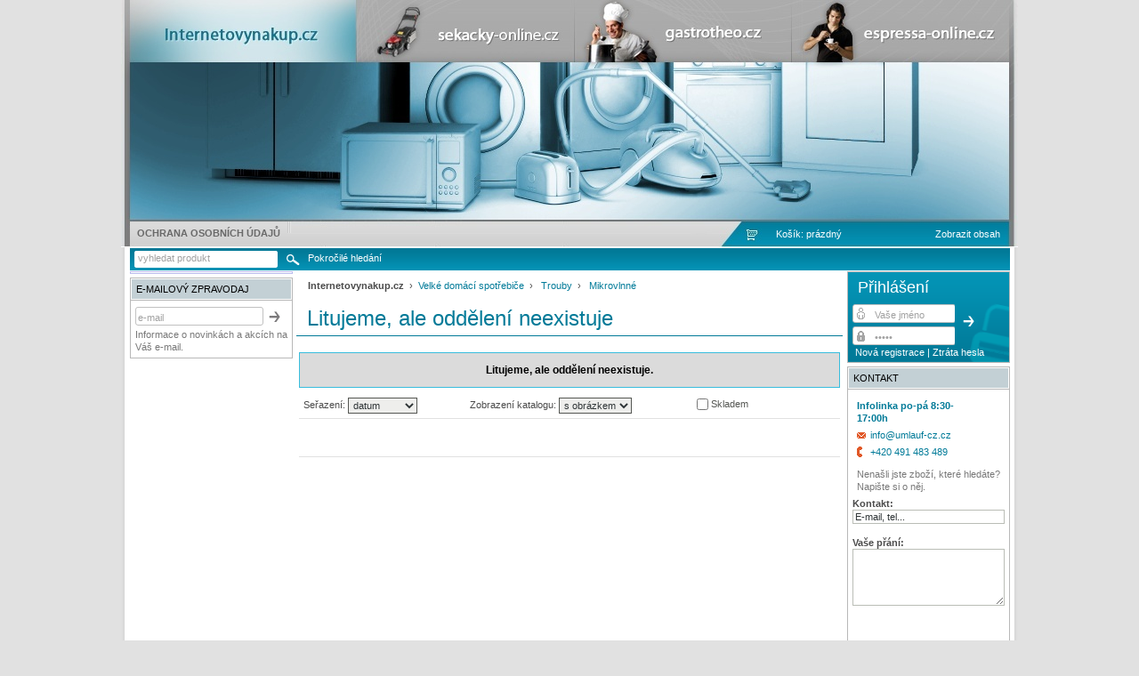

--- FILE ---
content_type: text/html; charset=utf-8
request_url: http://www.internetovynakup.cz/mikrovlnne/
body_size: 6037
content:
<?xml version="1.0" encoding="utf-8"?><!DOCTYPE html PUBLIC "-//W3C//DTD XHTML 1.0 Transitional//EN" "http://www.w3.org/TR/xhtml1/DTD/xhtml1-transitional.dtd">

<html xmlns="http://www.w3.org/1999/xhtml" xml:lang="en" lang="en">
<head>
	<meta http-equiv="Content-Type" content="text/html; charset=utf-8" />
	<meta http-equiv="Content-Language" content="cs" />
	<meta http-equiv="imagetoolbar" content="no" />
	<meta name="Description" content="internetovynakup.cz | Jsme nákupní galerie nabízející bílé zboží, elektroniku, pc a mobily, sport, hobby, chovatelské potřeby, hračky, design a styl televize , HiFi, audio, video, pračky, myčky, sušičky a mnoho dalšího za skvělé ceny." />
	<meta name="Keywords" content="akční ceny, porovnání cen, nejlepší ceny, srovnání, porovnání, akční, nejlevnější, zboží, srovnání cen, katalog výrobků, levné, pračky, chladničky, myčky, LCD televize, hračky, DVD rekordéry, digitální fotoaparáty, hobby, krmivo, jízdní kola, outdoor, hodinky, parfémy, český design" />
	<meta name="Author" content="ShopSys.cz - profesionální internetové obchody" />
	<meta name="robots" content="all,follow" />
	<meta name="Rating" content="general" />
  <meta name="verify-v1" content="hocZfDXdMMgFnjaz81QDm+r6xhHrQnnEo7JXMTbgOas=" />
			<meta name="google-site-verification" content="xCW7Ne_xg5CFJ9eC5OJVaO1L8koBl6ZoXsKFMJF4PnE" />
	
	
			<link rel="stylesheet" type="text/css" href="http://www.internetovynakup.cz/style.css" />
		    
            <link rel="stylesheet" type="text/css" href="http://www.internetovynakup.cz/internetovynakup.css" />
		    <link rel="stylesheet" type="text/css" href="http://www.internetovynakup.cz/print.css" media="print" />
		<link rel="alternate" type="application/rss+xml" title="RSS" href="http://www.internetovynakup.cz/db/xml/rss.xml" />
			<script type="text/javascript" src="http://www.internetovynakup.cz/scripts/support.js"></script>
		<script type="text/javascript" src="http://www.internetovynakup.cz/scripts/windows.js"></script>
		<script type="text/javascript" src="http://www.internetovynakup.cz/scripts/functions.js"></script>
	  <!--[if IE 6]>
<script src="http://www.internetovynakup.cz/scripts/belatedpng.js"></script>
<script>
  /* EXAMPLE */
  DD_belatedPNG.fix('.#search fieldset');
  
  /* string argument can be any CSS selector */
  /* .png_bg example is unnecessary */
  /* change it to what suits you! */
</script>
<![endif]-->      
	<title>Mikrovlnné  | Internetovynakup.cz</title>
</head>

<body>
<div id="wrap">
	<div id="page-body">
    <div id="page-wrap">
		  <div id="content">
 
<!-- PRODUCT LIST -->

<script type="text/javascript">

/* <![CDATA[ */
	// mění parametry v url
	function changeParam(paramname, mode) {
		var location = new String(window.location)
			
			if (paramname == 'producer') {
				var frm = document.getElementById('product_list_bar');
				var els = frm.getElementsByTagName('input');
				var producers = '';
				var each = null;
				for(var el_key in els) {
					each = els[el_key];	
					if (each.name && each.name.indexOf('producer_') == 0) {
						if (each.checked) {
							if (producers.length != 0) {
								producers += ',';
							}
							producers += each.name.substring(9);
						}
					}
				}
				if (producers.length == 0) {
					producers = '0';
				}
				
				mode = producers;
				
			}
			
		if (mode != -1) {
			if (location.match(paramname)) {
				var replaceexp = new RegExp ('(' + paramname + '=)[,%A-Z0-9]*', 'g')
					location = location.replace(replaceexp, '$1' + mode)
			} else {
				if (location.match(/\?/)) {
					location += '&'
				} else {
					location += '?'
				}
				location = location + paramname + '=' + mode;
			}

		}


		if (paramname == 'producer' || paramname == 'sort') {
			location = firstPage(location)
		};

		window.location = location;
	}

	function firstPage(location) {
		return location.replace(/pageno=[0-9]+&?/, '')
	}

	// parametr funkce je id šipky (vzestupne[0] nebo sestupne[1])
	function sortMode(button) {
		var form = document.product_list_bar
		changeParam('sortmode', parseInt(form.sortmode.value) + parseInt(button))
	}
/* ]]> */

</script>
<div style='display:none'>int(371)
array(4) {
  ["ident_url"]=>
  string(11) "mikrovlnne/"
  ["page"]=>
  string(12) "product_list"
  ["id"]=>
  string(3) "371"
  ["catid"]=>
  string(3) "371"
}
</div>
<div class="category-path">
<strong>Internetovynakup.cz</strong>&nbsp;&nbsp;&rsaquo;&nbsp;&nbsp;<a href="http://www.internetovynakup.cz/velke-domaci-spotrebice/" title="Velké domácí spotřebiče">Velké domácí spotřebiče</a>&nbsp;&nbsp;&rsaquo;&nbsp;&nbsp;
<a href="http://www.internetovynakup.cz/trouby/" title="Trouby">Trouby</a>&nbsp;&nbsp;&rsaquo;&nbsp;&nbsp;
<a href="http://www.internetovynakup.cz/mikrovlnne/" title="Mikrovlnné">Mikrovlnné</a>
</div><div id="page-product-list" class="page"><div class="in">
<div class="page-start"><div class="in">
	<h1>Litujeme, ale oddělení neexistuje</h1>
</div></div>

<div class="page-middle"><div class="in">


		<div class="info-table"><div class="in info">Litujeme, ale oddělení neexistuje.</div></div>	<div class="page-bar">
	<form id="product_list_bar" name="product_list_bar" action="">
	<fieldset class="quick">
    
		<div class="sortmode">
    Seřazení:
		<select name="sortmode" onchange="changeParam('sortmode', this.value);">
						<option value="0" selected="selected">datum</option>
			<option value="2" >cena</option>
			<option value="4" >název</option>
      <option value="8" >váha zboží</option>
		</select>
    </div>
	
		<div class="sortmode">
    Zobrazení katalogu:
		<select name="department_mod" onchange="changeParam('depmode', this.value);">
			<option value="0" selected="selected">s obrázkem</option>
			<option value="1" >textově</option>
		</select>
		</div>
	
			<div id="expedition_filter"><input type="checkbox" name="expedition" value="1"  onchange="var checked = 1; if (!this.checked) checked = 0; changeParam('expedition', checked);" onclick="this.blur(); this.focus()" /><label for="expedition"> Skladem</label></div>
		
	  			 <br class="clear" />
	</fieldset>
  <fieldset class="quick">
  				<div class='prod_bar'>
    				    				<br class='clear' />
          </div>
	</fieldset>
	</form>
	</div>
	
																								 
	


<br />


	
<br />



 
</div></div>
<div class="page-end"><div class="in"></div></div>
</div></div>
<!-- / PRODUCT LIST -->

 </div>
      <div id="panel-left">

<!-- PANEL CATEGORIES -->

<script type="text/javascript">
/* <![CDATA[ */
function depShowHide(id) {
	var dep = document.getElementById('depId' + id)
	var img = document.getElementById('depImgId' + id)
	var imgsrc = new String(img.src)

	if(dep.style.display == '') {
		dep.style.display = 'none'
		img.src = imgsrc.replace(/_open\.gif$/, '_close.gif')
	} else {
		dep.style.display = ''
		img.src = imgsrc.replace(/_close\.gif$/, '_open.gif')
	}
}

function depGet(url) {
	document.location = url
}

function changeMenu (type) {

	if ( type == 'producers') {
		document.getElementById('producers').style.display="block";
		document.getElementById('categories').style.display="none";
		document.getElementById('menu-categories').style.display="none";
		document.getElementById('menu-producers').style.display="block";
	} else {
		document.getElementById('producers').style.display="none";
		document.getElementById('categories').style.display="block";
		document.getElementById('menu-categories').style.display="block";
		document.getElementById('menu-producers').style.display="none";
	}
	
}

   function activate_tab(tab, count, prefix)
  {
    if (!prefix)
    {
     prefix = '';
    }
    
     var e_tab;
     var e_box;
    
     for (i = 0; i < count; i++)
     {
       e_tab = document.getElementById(prefix + 'tab_' + i);
       e_box = document.getElementById(prefix + 'box_' + i);
      
       if (i == tab)
       { // aktivni
         e_tab.style.background.color = 'red';
         e_tab.style.color = '#3f3f3f';
        
         e_box.style.display = 'block';
       }
       else
       { // neaktivni
         e_tab.style.background.color = 'blue';
         e_tab.style.color = 'red';
        
         e_box.style.display = 'none';
        }
      }
  }

/* ]]> */
</script>


<div id="panel-categories" class="panel"><div class="in">
<div class="panel-start"><div class="in">

			<strong>Produkty</strong>
	
</div></div>

<div class="panel-middle"><div class="in">

<div id="categories">
</div>

</div></div>
<div class="panel-end"><div class="in"></div></div>
</div></div>

<!-- / PANEL CATEGORIES -->
<!-- E-MAILOVÝ ZPRAVODAJ -->
<div id="panel-maillist" class="panel"><div class="in">
<div class="panel-start"><div class="in">E-mailový zpravodaj</div></div>
<div class="panel-middle"><div class="in">

	
	<form name="maillist" action="" method="post"><input type="hidden" value="maillist" name="form_name" />
	<fieldset>
		<input type="text" size="8" name="email" class="maillist-phrase" onfocus="if(this.value=='e-mail')this.value='';" onblur="if(this.value=='')this.value='e-mail';" value="e-mail" />
		<input type="submit" value="" class="button-maillist" />
	</fieldset>
	</form>

<p class="left">Informace o novinkách a akcích na Váš e-mail.</p>

</div></div>
<div class="panel-end"><div class="in"></div></div>
</div></div>
<!-- / E-MAILOVÝ ZPRAVODAJ -->


	






 </div>
		</div>
		<div id="panel-right"><div id="login-clientmenu" class="panel"><div class="in">

	<div class="panel-start"><div class="in">Přihlášení</div></div>
	<div class="panel-middle"><div class="in">
		<form name="login" action="" method="post"><input type="hidden" value="login" name="form_name" />
			<div class="fields">
				<input type="text" size="15" name="username" class="login" onfocus="if(this.value=='Vaše jméno')this.value='';" onblur="if(this.value=='')this.value='Vaše jméno';" value="Vaše jméno" />
        <input type="password" size="15" name="password" class="pass" onfocus="if(this.value=='heslo')this.value='';" onblur="if(this.value=='')this.value='heslo';" value="heslo"   />
			</div>
      <div class="submit-button">
				<input type="submit" value="" class="button" />
      </div>
		</form>
		<div class="links">
		&nbsp;<a href="http://www.internetovynakup.cz/registrace/?ms=224" title="Nová registrace">Nová registrace</a> | <a href="http://www.internetovynakup.cz/zaslani-hesla/?ms=224" title="Ztráta hesla">Ztráta hesla</a>		</div>

</div></div>
<div class="panel-end"><div class="in"></div></div>
</div></div>





<!-- PANEL WISHES -->

	<div id="panel-wishes" class="panel"><div class="in">
	<div class="panel-start"><div class="in">kontakt</div></div>
	<div class="panel-middle"><div class="in">


			<dl class="seller"><dt>Infolinka po-pá 8:30-17:00h</dt><dd class="ico-email"><a href="send:info)umlauf-cz.cz(">info Zavináč umlauf-cz Tečka cz</a></dd><dd class="ico-mobil">+420 491 483 489</dd></dl>
	

  					<p align="center">Nenašli jste zboží, které hledáte? Napište si o něj.</p>
				<form name="wishes" action="" method="post"><input type="hidden" value="wishes" name="form_name" />
			<fieldset class="wish">
				<strong>Kontakt:</strong>
				<div class="mail_in"><input type="text" size="15" name="kontakt" class="mail_in" onfocus="if(this.value=='E-mail, tel...')this.value='';" onblur="if(this.value=='')this.value='E-mail, tel...';" value="E-mail, tel..." /></div>
				<br />
        <strong>Vaše přání:</strong>
				<div class="textarea" style="height:95px;">
				<textarea rows="5" cols="16" name="wish" class="area"></textarea>
			</div>

				
			<div style="padding-top:10px; &padding-top:0; clear:both" class="center">
				<input type="submit" value="Odeslat" class="button" />
			</div>
		</fieldset>
		</form>
	
	</div></div>
	<div class="panel-end"><div class="in"></div></div>
	</div></div>
<!-- / PANEL WISHES -->
 
<!-- PANEL NEWSREEL -->
<!-- / PANEL NEWSREEL -->



<!-- PANEL TOP PRODUCTS -->
<!-- / PANEL TOP PRODUCTS --><!-- PANEL PRODUCT_NEWS -->

<div id="panel-product-news" class="panel"><div class="in">
<div class="panel-start"><div class="in">Novinky</div></div>
<div class="panel-middle"><div class="in">
<div class="product-line"><a href="http://www.internetovynakup.cz/sodastream-lahev-1l-metal/" title="SODASTREAM Láhev 1L metal"><img src="http://www.internetovynakup.cz/obrazky/13191/sodastream-lahev-1l-metal-mini.jpg" alt="SODASTREAM Láhev 1L metal" title="SODASTREAM Láhev 1L metal"  width="45" height="45"  /></a><div class="name"><strong><a href="http://www.internetovynakup.cz/sodastream-lahev-1l-metal/" title="SODASTREAM Láhev 1L metal">SODASTREAM Láhev 1L metal</a></strong></div><span>276&nbsp;Kč</span></div>
<div class="product-line"><a href="http://www.internetovynakup.cz/sodastream-penguin/" title="SODASTREAM Penguin"><img src="http://www.internetovynakup.cz/obrazky/13189/sodastream-penguin-mini.jpg" alt="SODASTREAM Penguin" title="SODASTREAM Penguin"  width="25" height="45"  /></a><div class="name"><strong><a href="http://www.internetovynakup.cz/sodastream-penguin/" title="SODASTREAM Penguin">SODASTREAM Penguin</a></strong></div><span>4&nbsp;980&nbsp;Kč</span></div>
<div class="product-line"><a href="http://www.internetovynakup.cz/sodastream-fizz-white/" title="Sodastream FIZZ WHITE"><img src="http://www.internetovynakup.cz/obrazky/13188/sodastream-fizz-white-mini.jpg" alt="Sodastream FIZZ WHITE" title="Sodastream FIZZ WHITE"  width="25" height="45"  /></a><div class="name"><strong><a href="http://www.internetovynakup.cz/sodastream-fizz-white/" title="Sodastream FIZZ WHITE">Sodastream FIZZ WHITE</a></strong></div><span>3&nbsp;316&nbsp;Kč</span></div>
<div class="product-line"><a href="http://www.internetovynakup.cz/sodastream-fizz-titan-silver/" title="SodaStream FIZZ TITAN/SILVER"><img src="http://www.internetovynakup.cz/obrazky/13186/sodastream-fizz-titan-silver-mini.jpg" alt="SodaStream FIZZ TITAN/SILVER" title="SodaStream FIZZ TITAN/SILVER"  width="57" height="45"  /></a><div class="name"><strong><a href="http://www.internetovynakup.cz/sodastream-fizz-titan-silver/" title="SodaStream FIZZ TITAN/SILVER">SodaStream FIZZ TITAN/SILVER</a></strong></div><span>3&nbsp;316&nbsp;Kč</span></div>
<div class="product-line last"><a href="http://www.internetovynakup.cz/sodastream-fizz-red/" title="Sodastream FIZZ RED"><img src="http://www.internetovynakup.cz/obrazky/13185/sodastream-fizz-red-mini.jpg" alt="Sodastream FIZZ RED" title="Sodastream FIZZ RED"  width="25" height="45"  /></a><div class="name"><strong><a href="http://www.internetovynakup.cz/sodastream-fizz-red/" title="Sodastream FIZZ RED">Sodastream FIZZ RED</a></strong></div><span>3&nbsp;316&nbsp;Kč</span></div>
</div></div>
<div class="panel-end"><div class="in"></div></div>
</div></div>
<!-- / PANEL_PRODUCT_NEWS --><!-- PANEL PRODUCT_RECENT -->


<!-- / PANEL PRODUCT_RECENT --></div>
	</div>
	<div id="page-footer">
<div id="footer">
  <div class="copyright">
  	  		<script src="http://www.google-analytics.com/ga.js" type="text/javascript"></script>
  		<script type="text/javascript" src="http://www.internetovynakup.cz/scripts/urchin-set.js"></script>
  		<script type="text/javascript">
  			try {
  				var pageTracker = initTracker("UA-6698533-4");
  
  				  					pageTracker._trackPageview();
  				  
  				  			} catch(err) {}
  		</script>
  	  
  	  		<div class="reklamy">
  			Partneři:&nbsp;
          					 &nbsp;
  			  		</div>
  	  		<span>&copy; 2010 - 2026 Internetový Nákup CZ</span>
    <div class="dotted"></div>
  	<div class="subtitle"><span><a href="mailto:"></a> | Všechna práva vyhrazena. | ShopSys - <a href="http://www.shopsys.cz/" title="tvorba e-shopů">Tvorba e-shopů</a> na míru!&nbsp; | &nbsp;<a href="db/xml/rss_.xml" title="RSS"><img src="http://www.internetovynakup.cz/img/design/rss.gif" alt="RSS" title="RSS"  width="14" height="14"  /></a></span></div>
  </div>
</div></div>
	<div id="page-header">
<map name="mapasekacky">
<area href="http://www.sekacky-online.cz/clanky/prispevek-na-dopravu/" shape="rect" coords="742,7,964,87">
<area href="http://www.sekacky-online.cz/" shape="rect" coords="109,22,610,122">
</map>
<map name="mapaespressa">
<area href="http://www.espressa-online.cz/clanky/doprava-za-50-kc-po-cele-cr/" shape="rect" coords="742,7,964,87">
<area href="http://www.espressa-online.cz/" shape="rect" coords="109,22,610,122">
</map><div class="search-panel"><div id="search_box">
<!-- HLEDÁNÍ -->
<div id="search"><div class="in">
		<form name="search_form" action="http://www.internetovynakup.cz/" method="post"><input type="hidden" value="search_form" name="form_name" />
	<fieldset>

		<div class="search_phrase"><input type="text" size="15" name="search[text]" onfocus="if(this.value=='vyhledat produkt')this.value='';" onblur="if(this.value=='')this.value='vyhledat produkt';" value="vyhledat produkt" /></div>
		<input type="hidden" value="all" name="search[template]" />
		<input type="hidden" value="product_list" name="page" />
		<input type="hidden" value="true" name="search[only_text_search]" />
		<input type="submit" value="" name="search_submit" class="search_button" />
    <a href="http://www.internetovynakup.cz/parametricke-hledani/?ms=224" title="Otevřít formulář parametrického hledání">Pokročilé hledání</a>	</fieldset>
	</form>
</div></div>
<!-- / HLEDÁNÍ --></div><div class="flashobalek">
<script type="text/javascript" src="http://www.internetovynakup.cz/scripts/flash_news.js"></script>
<div class="dmarquee">
	<div>
		<div>
				</div>
	</div>
</div></div></div><div id="header"><div style="float:left;margin-left:20px;"><a href="http://www.internetovynakup.cz" title="internetovynakup.cz" class="odkaz"><img src="http://www.internetovynakup.cz/img/design/odkaz.gif" alt="internetovynakup.cz" title="internetovynakup.cz"  width="244" height="70"  /></a></div><div style="float:left"><a href="http://www.sekacky-online.cz" title="sekacky-online.cz" class="odkaz"><img src="http://www.internetovynakup.cz/img/design/odkaz.gif" alt="sekacky-online.cz" title="sekacky-online.cz"  width="244" height="70"  /></a></div><div style="float:left"><a href="http://www.gastrotheo.cz" title="gastrotheo.cz" class="odkaz"><img src="http://www.internetovynakup.cz/img/design/odkaz.gif" alt="sekacky-online.cz" title="sekacky-online.cz"  width="244" height="70"  /></a></div><div style="float:left"><a href="http://www.espressa-online.cz" title="espressa-online.cz" class="odkaz"><img src="http://www.internetovynakup.cz/img/design/odkaz.gif" alt="sekacky-online.cz" title="sekacky-online.cz"  width="244" height="70"  /></a></div><br clear='all' /><div class="title">Internetový Nákup CZ</div><div id="user-basket">
<div id="basket-info">
<div class="basket-value">
Košík:
	<span id='basket-info-value'>prázdný</span>
</div>
<div class="go-to-basket">
  <a href="http://www.internetovynakup.cz/kosik/?ms=224" title="Do košíku">Zobrazit obsah</a></div>
</div></div><br class="clear" /></div>
<div id="navbar">
  <div class="inner">
    <!-- MULTIMENU -->
    <div id="multi-menu">
    	<ul id="multimenu"><li class="mainitem first"><a href="http://www.internetovynakup.cz/clanky/ochrana-osobnich-udaju/" title="Ochrana osobních údajů">Ochrana osobních údajů</a></li><li class="mainitem"></li><li class="mainitem"></li></ul>
    	<br clear="left" />
    </div>
    <!-- / MULTIMENU -->
  </div>
</div></div>
</div>


<div style="display:none">
<!-- statistika -->
<script type="text/javascript">
/* <![CDATA[ */
	stats_url = "http://www.internetovynakup.cz/scripts/counter.php?referer=&amp;screenres=" + screen.width + "x" + screen.height + "&amp;colordepth=" + screen.colorDepth + "&amp;page=http%3A%2F%2Fwww.internetovynakup.cz%2Fmikrovlnne%2F&amp;tmp=570876"
	document.write("<img src=\"" + stats_url + "\" width=\"1\" height=\"1\" alt=\"\" border=\"0\" />")
	mailReplace();
/* ]]> */
</script>
<noscript>
	<div><img src="http://www.internetovynakup.cz/scripts/counter.php?referer=&amp;page=http%3A%2F%2Fwww.internetovynakup.cz%2Fmikrovlnne%2F&amp;tmp=905987" width="1" height="1" alt="" /></div>
</noscript>
<!-- statistika -->

<!-- C, Q=70 -->

	<a href="http://www.toplist.cz/"><script language="JavaScript" type="text/javascript">
<!--
document.write('<img src="http://toplist.cz/dot.asp?id=1143766&http='+escape(top.document.referrer)+'&t='+escape(document.title)+
'&wi='+escape(window.screen.width)+'&he='+escape(window.screen.height)+'&cd='+escape(window.screen.colorDepth)+'" width="1" height="1" border=0 alt="TOPlist" />');
//--></script><noscript><img src="http://toplist.cz/dot.asp?id=1143766" border="0"
alt="TOPlist" width="1" height="1" /></noscript></a>  
</div>

</body>
</html>

--- FILE ---
content_type: text/css
request_url: http://www.internetovynakup.cz/internetovynakup.css
body_size: 1708
content:
body {
  color:#4B4B4B;  
}
a:link, a:visited {
  color:#017A98;
  text-decoration:none;
}
a:hover  {
  color:#636363;
  text-decoration:underline;
}
.panel .product-line a:link,.panel .product-line  a:visited {
  color:#017A98;
  text-decoration:none;
}

.panel .product-line a:hover  {
  color:#636363;
  text-decoration:underline;
}
#page-header {
  background:url('img/design/internetovynakup/bg_header.jpg') no-repeat;
}

#page-footer {
  background:url('img/design/internetovynakup/bg_footer.jpg') no-repeat scroll top right;
  clear:both;
  height:208px;
  position:relative;
  width:1051px;
}
#page-footer .copyright {
  font-size:11px;
  height:60px;
  left:10px;
  padding:10px 5px 0 175px;
  position:absolute;
  text-align:left;
  top:127px;
  width:750px;
}

a.button, input.button {
  background:url('img/design/internetovynakup/bg_button.gif') no-repeat scroll right center #A4E0EF;
  color:#000;  
  border:1px solid #A4E0EF;
}

.add-button div.count {
  background:none repeat scroll 0 0 #38BDDD;
}
.button-basket, .button-add {
  background:url('img/design/internetovynakup/bg_basket.png') no-repeat scroll 5px 0 #A4E0EF;  
  color:#000;
}

.detail-buy a, .add-button a {
  background:url('img/design/internetovynakup/bg_go-to-detail.png') no-repeat scroll 5px 0 #38BDDD;  
  color:#000 !important;
}

.paging span.act {
  background:url('img/design/internetovynakup/bg_paging-active.png') no-repeat scroll center 1px transparent;
}

.paging a {
  background:url('img/design/internetovynakup/bg_paging.png') no-repeat center 1px;;
}

.paging a:hover {
  background:url('img/design/internetovynakup/bg_paging.png') no-repeat center -27px;
}

#footer .copyright {
  background:none;
}

#search form .search_phrase  {
  background:url('img/design/internetovynakup/bg_search_input.png') no-repeat scroll 0 0 transparent;
}
#search form .search_button {
  background:url('img/design/internetovynakup/bg_search_button.png') no-repeat scroll 0 0 transparent;
}

#page-special-action .button:hover {
	background: #efefef url('img/styles/internetovynakup/button-basket.png') no-repeat left;
}

#panel-inquiry .bar .middle {
  background:url('img/design/internetovynakup/bg_inquiry_c0.png') repeat-x;
}
#login-clientmenu {
  background:url('img/design/internetovynakup/bg_loginbox.png') no-repeat scroll 0 0 transparent;
}

#login-clientmenu .fields input.login {
  background:url('img/design/internetovynakup/bg_loginbox_input-login.png') no-repeat;
}
#login-clientmenu .fields input.pass {
  background:url('img/design/internetovynakup/bg_loginbox_input-pass.png') no-repeat;
}
#login-clientmenu .submit-button .button {
  background:url('img/design/internetovynakup/bg_loginbox_button.gif') no-repeat;  
}

#login-clientmenu  a.odhlasit {
  background:url('img/design/internetovynakup/bg_button.gif') no-repeat scroll right center #A4E0EF;
  color:#000;  
  border:1px solid #A4E0EF;
}

#panel-wishes dd.ico-email { background-image: url('img/design/internetovynakup/ico-email.png'); }
#panel-wishes dd.ico-mobil { background-image: url('img/design/internetovynakup/ico-mobil.png'); }
#panel-wishes dd.ico-icq { background-image: url('img/design/internetovynakup/ico-icq.png'); }
#panel-wishes dd.ico-skype { background-image: url('img/design/internetovynakup/ico-skype.png'); }


#page-header .search-panel {
  background:url('img/design/internetovynakup/bg_search-panel.png') repeat-x;
}


#panel-categories {
  border:1px solid #BBBCED;
}
#categories div.it,#panel-login-actions div.it,#panel-login-actions div.it2 {
  background:none repeat scroll 0 0 #38BDDD;  
}
#categories div.it-hi, #categories div.it:hover {
  background:url('img/design/bg_it2.gif') no-repeat scroll right center #38BDDD;
}
#categories div.it2, #panel-login-actions div.it2 {
  background:url('img/design/bg_it2.gif') no-repeat scroll right center #DBDBDB;
}
#categories div.it2-hi, #categories div.it2:hover  {
  background:url('img/design/bg_it2.gif') no-repeat scroll right center #EBEBEB;
}
#categories a {
  color:#2B2B2B;
}
#login-clientmenu div.links a {
  color:#FFF;
}
#panel-wishes dl.seller {
  color:#017A98 !important;
}

#list li .wrap_prices {
  background:url('img/design/internetovynakup/bg_wrap_prices.png') no-repeat scroll 0 0 #DBDBDB;
}

#list li .wrap_info {
  border:1px solid #DBDBDB;
}

#list li div.inner {
  background:url('img/design/internetovynakup/bg_products_bottom.png') no-repeat scroll left bottom transparent;
}
.panel-start .in {
  background:url('img/design/internetovynakup/panel_h3.png') repeat-x scroll left top #CFCFCF;  
}
.page-start .in h1, #page-news h2, #page-special-action h2, #page-product-list h2.h1  {
  border-bottom:1px solid #017A98;
  color:#017A98;
}

#page-news ul.news h3 {
  color:#017A98;
}
#panel-login-actions a {
  color:#000;
}
#panel-login-actions div.it:hover {
  background:none repeat scroll 0 0 #88D7EA;
}

input[type=text]:hover,textarea:hover {
	border: 1px solid #A4E0EF;
  padding:1px 2px;
}

input[type=text]:focus,textarea:focus {
	border: 1px solid #38BDDD;
  padding:1px 2px;
	color: #038FB0;
}
h3  {
  color:#017A98 !important;
}
#page-basket table.products-table thead td, #page-loyalty-basket table.products-table thead td, #page-product-detail table.products-table thead td,
#page-order #products-table th,
#orders-list table.orders-list th,
#page-orders table.order-detail th {
  background:#017997;  
}
#page-basket a.button_back,#page-loyalty-basket a.button_back {
  background:url('img/design/internetovynakup/bg_button_back.gif') no-repeat scroll left center #A4E0EF;
  color:#000;  
  border:1px solid #A4E0EF;
}
.total-price, strong.cena, .kredity, #page-loyalty-system table tfoot td span {
  color:#017997;  
}
#page-order #transport-payment div span {
  color:#FE9243;
}
.exclamation-image-in  {
  background:url('img/design/internetovynakup/exclamation.gif') no-repeat 50% 50%;
}

#page-product-detail h2 {
  border-bottom:1px solid #017A98;
  color:#017A98;
}
#page-product-detail .calc {
  background:none repeat scroll 0 0 #A4E0EF;
}
.add-button div.count {
  background:none repeat scroll 0 0 #38BDDD !important;
  color:#000 !important;
}
#page-product-detail .calc a {
  color:#000;  
}
#page-product-detail .calc a:hover {
  text-decoration:underline;
}
#page-product-detail .related .add-button input.button-basket {
  background:none repeat scroll 0 0 #38BDDD;
  color:#000;
}
#page-product-detail .related .add-button a {
  background:none repeat scroll 0 0 #A4E0EF;  
  color:#000;
}
#page-product-list .priznak span, #page-product-detail .priznak span {
  border:1px solid #CCC;
  background:#E3DFE3;
}


#page-product-detail table.gallery td img {
	border:1px solid #38BDDD;
}

#multimenu li {
  border-left:1px solid #CACACA;
  border-right:1px solid #E6E6E6;  
  background:url('img/design/internetovynakup/bg_multimenu.png') repeat-x scroll 0 0 transparent;
}

#multimenu li:hover {
  background:url('img/design/internetovynakup/bg_multimenu.png') repeat-x scroll 0 -28px transparent;
}

#multimenu li li a, #multimenu li li span {
	background:#777 url('img/design/internetovynakup/bg_multimenu_subli.gif') no-repeat;
}
#multimenu li li a:hover {
	color: #fff;
	background:#9D9D9D url('img/design/internetovynakup/bg_multimenu_subli.gif') no-repeat;
}

.dmarquee a {
  color:#fff;
}

.wrap_info div.price {
  background:url('img/design/internetovynakup/bg_product_detail_prices.png') no-repeat scroll 0 0 #DBDBDB;
}

.info-table .in {
  background:none repeat scroll 0 0 #DBDBDB;
}
.info-table .info {
  border:1px solid #38BDDD;
  color:#000;
}
.info-table .warning {
  background:none repeat scroll 0 0 #38BDDD;
  border:1px solid #38BDDD;
  color:#000;
}


#panel-newsreel h4 {
  color:#017997;  
}


--- FILE ---
content_type: application/javascript
request_url: http://www.internetovynakup.cz/scripts/flash_news.js
body_size: 876
content:
var oMarquees = [], oMrunning,
oMInterv =        100,     //interval between increments
oMStep =          3,      //number of pixels to move between increments
oStopMAfter =     0,     //how many seconds should marquees run (0 for no limit)
oResetMWhenStop = false,  //set to true to allow linewrapping when stopping
oMDirection =     'left'; //'left' for LTR text, 'right' for RTL text

/***     Do not edit anything after here     ***/

function doMStop() {
clearInterval(oMrunning);
for( var i = 0; i < oMarquees.length; i++ ) {
oDiv = oMarquees[i];
oDiv.mchild.style[oMDirection] = '0px';
if( oResetMWhenStop ) {
oDiv.mchild.style.cssText = oDiv.mchild.style.cssText.replace(/;white-space:nowrap;/g,'');
oDiv.mchild.style.whiteSpace = '';
oDiv.style.height = '';
oDiv.style.overflow = '';
oDiv.style.position = '';
oDiv.mchild.style.position = '';
oDiv.mchild.style.top = '';
}
}
oMarquees = [];
}
function doDMarquee() {
if( oMarquees.length || !document.getElementsByTagName ) { return; }
var oDivs = document.getElementsByTagName('div');
for( var i = 0, oDiv; i < oDivs.length; i++ ) {
oDiv = oDivs[i];
if( oDiv.className && oDiv.className.match(/\bdmarquee\b/) ) {
if( !( oDiv = oDiv.getElementsByTagName('div')[0] ) ) { continue; }
if( !( oDiv.mchild = oDiv.getElementsByTagName('div')[0] ) ) { continue; }
oDiv.mchild.style.cssText += ';white-space:nowrap;';
oDiv.mchild.style.whiteSpace = 'nowrap';
oDiv.style.height = oDiv.offsetHeight + 'px';
oDiv.style.overflow = 'hidden';
oDiv.style.position = 'relative';
oDiv.mchild.style.position = 'absolute';
oDiv.mchild.style.top = '0px';
oDiv.mchild.style[oMDirection] = oDiv.offsetWidth + 'px';
oMarquees[oMarquees.length] = oDiv;
i += 2;
}
}
oMrunning = setInterval('aniMarquee()',oMInterv);
if( oStopMAfter ) { setTimeout('doMStop()',oStopMAfter*1000); }
}
function aniMarquee() {
var oDiv, oPos;
for( var i = 0; i < oMarquees.length; i++ ) {
oDiv = oMarquees[i].mchild;
oPos = parseInt(oDiv.style[oMDirection]);
if( oPos <= -1 * oDiv.offsetWidth ) {
oDiv.style[oMDirection] = oMarquees[i].offsetWidth + 'px';
} else {
oDiv.style[oMDirection] = ( oPos - oMStep ) + 'px';
}
}
}
if( window.addEventListener ) {
window.addEventListener('load',doDMarquee,false);
} else if( document.addEventListener ) {
document.addEventListener('load',doDMarquee,false);
} else if( window.attachEvent ) {
window.attachEvent('onload',doDMarquee);
}
